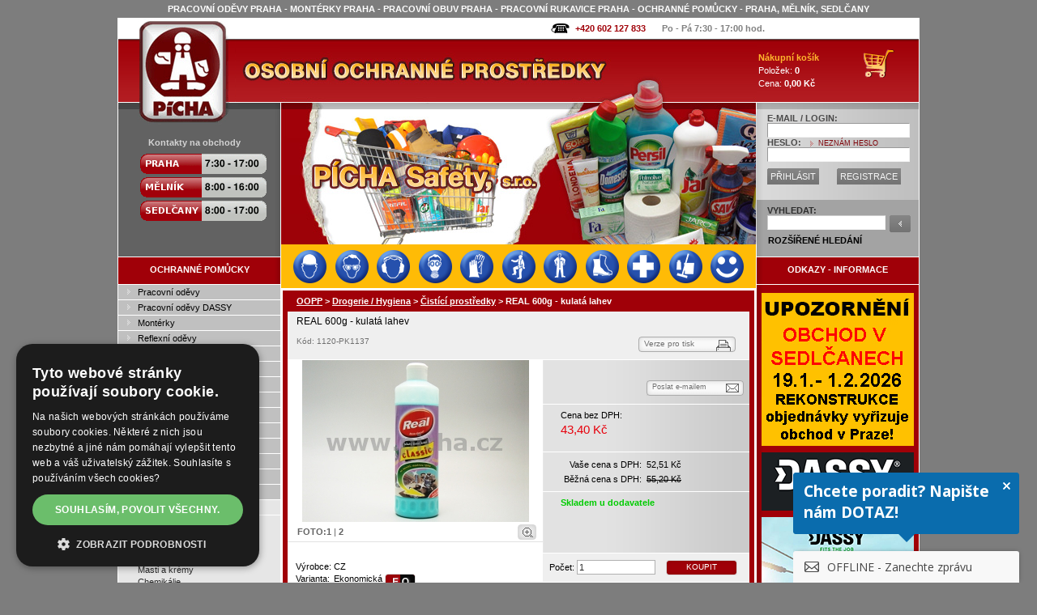

--- FILE ---
content_type: text/html; charset=iso-8859-2
request_url: https://www.oopp.cz/real-600g-kulata-lahev-506.html
body_size: 10316
content:
<!DOCTYPE html PUBLIC "-//W3C//DTD XHTML 1.0 Strict//EN" "http://www.w3.org/TR/xhtml1/DTD/xhtml1-strict.dtd">
<html xmlns="http://www.w3.org/1999/xhtml" xml:lang="cs" lang="cs" xmlns:og="http://opengraphprotocol.org/schema/" xmlns:fb="http://www.facebook.com/2008/fbml">
<head>
<meta http-equiv="content-type" content="text/html; charset=iso-8859-2" />
<meta http-equiv="content-language" content="cs"/>
<meta name="description" xml:lang="cs" content="REAL 600g - kulatá lahev" lang="cs"/>
<meta name="keywords" xml:lang="cs" content="pracovní oděvy,pracovní oděvy Praha,montérky,pracovní obuv,ochranné pomůcky" lang="cs"/>
<meta name="author" content="PICHA Safety, s.r.o."/>
<meta name="copyright" content="PICHA Safety, s.r.o."/>
<meta name="viewport" content="width=device-width, initial-scale=1" />
<meta name="robots" content="index, follow"/>
<meta name="googlebot" content="index, follow"/>
<meta property="fb:page_id" content="134860716539858" />
<meta property="og:title" content="REAL 600g - kulatá lahev"/>
<meta property="og:type" content="product"/>
<meta property="og:url" content="https://www.oopp.cz/real-600g-kulata-lahev-506.html"/>
<meta property="og:image" content="https://www.oopp.cz/gallery_produkty/maly/1120-PK1137.jpg"/>
<meta property="og:site_name" content="PÍCHA Safety, s.r.o."/>
<meta property="og:description" content="REAL 600g - kulatá lahev"/>
<meta property="fb:admins" content="100001304284720" />
<title>REAL 600g - kulatá lahev / Drogerie / Hygiena - Čistící prostředky / </title>
<link rel="stylesheet" type="text/css" href="/css/screen2.css" media="screen" />
<link rel="stylesheet" type="text/css" href="/css/topmenu.css" media="screen" />
<link rel="SHORTCUT ICON" href="/images/favicon_picha.ico" type="image/x-icon" />
<script type="text/javascript" src="/js/java.js"></script>
<script type="text/javascript" src="js/jquery-1.11.0.min.js"></script>
<link href="css/menu_div.css" rel="stylesheet" type="text/css"/>
<script src="js/menu_div.js" type="text/javascript"></script>
<script src="/js/lightbox.min.js"></script>
<link href="/css/lightbox.css" rel="stylesheet" />
    <!-- Google Tag Manager -->
    <script>(function(w,d,s,l,i){w[l]=w[l]||[];w[l].push({'gtm.start':
                new Date().getTime(),event:'gtm.js'});var f=d.getElementsByTagName(s)[0],
            j=d.createElement(s),dl=l!='dataLayer'?'&l='+l:'';j.async=true;j.src=
            'https://www.googletagmanager.com/gtm.js?id='+i+dl;f.parentNode.insertBefore(j,f);
        })(window,document,'script','dataLayer','GTM-NSRHFH');</script>
    <!-- End Google Tag Manager -->
    <!-- Google tag (gtag.js) -->
    <script async src="https://www.googletagmanager.com/gtag/js?id=G-S2C4KVMCD7"></script>
    <script>
        window.dataLayer = window.dataLayer || [];
        function gtag(){dataLayer.push(arguments);}
        gtag('js', new Date());

        gtag('config', 'G-S2C4KVMCD7');
    </script>

    <!-- The dreamroi-consent.js script is used together with cookie management platforms such as CookieBot. -->
    <script defer src="https://app.dreamroi.com/client/v1/dreamroi-consent.js"></script>
    <script defer src="https://app.dreamroi.com/client/v1/dreamroi.min.js"></script>
    <script>
        window.addEventListener('DOMContentLoaded', function() {
            /* This is an alternative method of indicating personalization cookies consent */
            roi.setConsent(true);
            roi.init('87084755-87f3-41b2-8a4a-9f139c8269e5')
        });
    </script>

<!-- Lime Talk Live Chat start -->
<script type="text/javascript" src="/js/limetalk.js"></script>
<!-- Lime Talk Live Chat -->
<!-- smartlook.com -->
<!--<script type="text/javascript">-->
<!--    window.smartlook||(function(d) {-->
<!--    var o=smartlook=function(){ o.api.push(arguments)},h=d.getElementsByTagName('head')[0];-->
<!--    var c=d.createElement('script');o.api=new Array();c.async=true;c.type='text/javascript';-->
<!--    c.charset='utf-8';c.src='https://rec.smartlook.com/recorder.js';h.appendChild(c);-->
<!--    })(document);-->
<!--    smartlook('init', '3f66f2909ab9d529ec2a0992915a5aaffad1d487');-->
<!--</script>-->
<!-- smartlook.com -->
                <script>dataLayer = [];dataLayer.push({ 'pageType':'product','product':{'id':'1120-PK1137','name':'REAL 600g - kulatá lahev','price':'52.51'}})</script>
<script>window.addEventListener('DOMContentLoaded', function() {roi.viewProduct('1120-PK1137')});</script>


    <script type="text/javascript" charset="UTF-8" src="//cdn.cookie-script.com/s/ee3f3a75fff2d47f50d4d0b1062c2ce0.js"></script>

</head>
<body>
<!-- Google Tag Manager (noscript) -->
<noscript><iframe src="https://www.googletagmanager.com/ns.html?id=GTM-NSRHFH"
                  height="0" width="0" style="display:none;visibility:hidden"></iframe></noscript>
<!-- End Google Tag Manager (noscript) -->

    <div id="fb-root"></div>
    <script>(function(d, s, id) {
      var js, fjs = d.getElementsByTagName(s)[0];
      if (d.getElementById(id)) return;
      js = d.createElement(s); js.id = id;
      js.src = "//connect.facebook.net/cs_CZ/sdk.js#xfbml=1&version=v2.4";
      fjs.parentNode.insertBefore(js, fjs);
    }(document, 'script', 'facebook-jssdk'));</script>

<h1>PRACOVNÍ ODĚVY PRAHA - MONTÉRKY PRAHA - PRACOVNÍ OBUV PRAHA - PRACOVNÍ RUKAVICE PRAHA - OCHRANNÉ POMŮCKY - PRAHA, MĚLNÍK, SEDLČANY</h1>
<div id="overDiv"></div>
<p class="pnahore"><a name="nahore"></a></p>
<div id="null">
<div id="cover">
<div id="top">
	<ul id="top-ikony">
	<li><a href="kontakt-obchody-oopp-pg6.html" class="home-phone">+420 602 127 833</a></li>
	<li>Po - Pá  7:30 - 17:00 hod.</li>
		</ul>
</div>

<div id="stred">

	<div id="stred-vlevo">
		<div id="logo1"><a href="/"></a></div>
		<div id="logo2"></div>
		<div id="menu1">
		  <div class="menu1-nadpis">Kontakty na obchody</div>
		  <div id="menu1-kontakt">
		  <div class="m1k-cast1">
      </div>
      <div class="m1k-cast2"><h2>Pracovní oděvy Praha</h2><h2>Pracovní oděvy Mělník</h2><h2>Pracovní oděvy Sedlčany</h2>
        <table cellspacing="0" cellpadding="0" border="0">
        <tr><td><a href="/obchod-praha-pg47.html"><img alt="Obchod Praha" src="/images/oopp-praha.gif" /></a></td></tr>
        <tr><td><a href="/obchod-melnik-pg48.html"><img alt="Obchod Mělník" src="/images/oopp-melnik.gif" /></a></td></tr>
        <tr><td><a href="/obchod-sedlcany-pg49.html"><img alt="Obchod Sedlčany" src="/images/oopp-sedlcany.gif" /></a></td></tr>
        </table>
      </div>
      </div>
		  
    </div>
		
		<div id="menu2">
			<div class="nadpis"><h2><strong>OCHRANNÉ POMŮCKY</strong></h2></div>
			<ul id="menu2-ul">
      <li><h2><a href="/pracovni-odevy">Pracovní oděvy</a></h2></li><li><h2><a href="/pracovni-odevy-dassy">Pracovní oděvy DASSY</a></h2></li><li><h2><a href="/monterky">Montérky</a></h2></li><li><h2><a href="/reflexni-pracovni-odevy-vesty">Reflexní oděvy</a></h2></li><li><h2><a href="/zimni-pracovni-odevy">Zimní pracovní oděvy</a></h2></li><li><h2><a href="/pracovni-obuv">Pracovní obuv</a></h2></li><li><h2><a href="/pracovni-rukavice">Pracovní rukavice</a></h2></li><li><h2><a href="/ochrana-oci-obliceje">Brýle  - Ochrana obličeje</a></h2></li><li><h2><a href="/ochrana-hlavy">Přilby - Ochrana hlavy</a></h2></li><li><h2><a href="/ochrana-sluchu">Sluchátka - Ochrana sluchu</a></h2></li><li><h2><a href="/ochrana-dychacich-organu">Respirátory, masky, filtry</a></h2></li><li><h2><a href="/ochrana-pri-praci-ve-vyskach">Práce ve výškách</a></h2></li><li><h2><a href="/brasnarske-kozene-vyrobky">Brašnářské výrobky</a></h2></li><li><h2><a href="/zdravotnicke-potreby">Zdravotnické potřeby</a></h2></li><li><h2><a href="/drogerie-osobni-hygiena" class="aktivni">Drogerie / Hygiena</a></h2></li><li class="aktivni"><h2><a href="/myci-prostredky">Mycí prostředky</a></h2></li><li class="aktivni"><h2><a href="/cistici-prostredky" class="aktivni">Čistící prostředky</a></h2></li><li class="aktivni"><h2><a href="/desinfekcni-prostredky">Desinfekční prostředky</a></h2></li><li class="aktivni"><h2><a href="/praci-prostredky">Prací prostředky</a></h2></li><li class="aktivni"><h2><a href="/ochranne-masti-kremy">Masti a krémy</a></h2></li><li class="aktivni"><h2><a href="/chemikalie">Chemikálie</a></h2></li><li class="aktivni"><h2><a href="/toaletni-papiry">Toaletní papíry</a></h2></li><li class="aktivni"><h2><a href="/rucniky-uterky">Ručníky a utěrky</a></h2></li><li class="aktivni"><h2><a href="/hadry-prachovky">Hadry a prachovky</a></h2></li><li><h2><a href="/naradi-vybaveni-pracovist">Nářadí a vybavení pracovišť</a></h2></li><li><h2><a href="/specialni-doplnky">Speciální doplňky</a></h2></li><li><h2><a href="/reklamni-textil">Reklamní textil</a></h2></li><li><h2><a href="/odevy-obuv-vybava-pro-volny-cas">Volný čas</a></h2></li><li><h2><a href="/akce-slevy-vyprodej">AKCE - SLEVY - VÝPRODEJ</a></h2></li><li><h2><a href="/carbonx-weldx">CarbonX a WeldX</a></h2></li><li><h2><a href="/poukazy-kupony">Poukazy a kupóny</a></h2></li>		</ul>
		</div>
		
		<a name="profese"></a><div id="profesnicleneni_btn"><strong>PROFESNÍ ČLENĚNÍ</strong></div><div id="profesnicleneni_div"><ul id="profesnicleneni"><li><a href="/ochranne-pomucky-odevy-rukavice-pro-svarece-pr1.html">Svářeči</a></li><li><a href="/reflexni-odevy-ochranne-pomucky-vysoka-viditelnost-pr2.html">Práce na silnici a viditelnost</a></li><li><a href="/odevy-obuv-rukavice-chemicky-odolne-pr3.html">Chemická odolnost</a></li><li><a href="/ochranne-pomucky-odevy-pro-zdravotnictvi-pr4.html">Zdravotnictví</a></li><li><a href="/ochranne-pomucky-pro-potravinarstvi-gastronomii-pr5.html">Potravinářství a Gastronomie</a></li><li><a href="/ochranne-pomucky-pro-uklidove-sluzby-pr6.html">Úklidové služby</a></li><li><a href="/esd-pracovni-odevy-obuv-rukavice-pr7.html">ESD a Čisté prostředí</a></li><li><a href="/ochranne-pomucky-pro-elektrikare-pr9.html">Elektrikáři a elektromontéři</a></li><li><a href="/ochranne-pomucky-pro-podlahare-pr10.html">Podlaháři</a></li><li><a href="/odevy-obuv-rukavice-pro-mrazirny-chladirny-pr13.html">Mrazírny a Chladírny</a></li><li><a href="/ochranne-pomucky-obleceni-pro-rybare-pr14.html">Rybáři</a></li><li><a href="/ochranne-pomucky-pro-automobilovy-prumysl-pr16.html">Automobilový průmysl</a></li><li><a href="/ochranne-pomucky-pro-sportovni-strelbu-pr17.html">Sportovní střelba</a></li><li><a href="/ochranne-pomucky-pro-bezpecnostni-sluzby-pr18.html">Bezpečnostní služby</a></li><li><a href="/ochranne-pomucky-proti-chripce-pr20.html">Ochrana proti chřipce</a></li></ul></div>		
		<div id="menu3">
			<ul id="menu3-ul">
			<li><a href="potisk-pracovnich-odevu-pg14.html">POTISK A VÝŠIVKA</a></li><li><a href="velikostni-tabulky-pg36.html">VELIKOSTNÍ TABULKY</a></li><li><a href="zakazkova-vyroba-pracovnich-odevu-pg87.html">ZAKÁZKOVÁ VÝROBA</a></li><li><a href="akce-slevy-pracovni-odevy-pg13.html">SLEVOVÉ KUPÓNY</a></li><li><a href="novinky-oopp-pg8.html">NOVINKY</a></li><li><a href="zabava-osobnosti-v-pracovnim-pg31.html">ZÁBAVA</a></li>		  </ul>
		</div>
        <div id="newsletter">
            <div>
                <p><strong>Zpravodaj - Newsletter</strong></p>
                <form method="post" action="//www.oopp.cz/news_form.php?form=765" id="frmSS765" onsubmit="return CheckForm765(this);">
                    <table border="0" cellpadding="2" class="myForm">
                        <colgroup>
                            <col span="1" style="width: 20%;">
                            <col span="1" style="width: 80%;">
                        </colgroup>
                        <tr><td>Email: *</td><td><input type="text" name="n_email" style="width: 100px;" value="" /></td></tr>
                        <tr><td>Jméno:</td><td><input type="text" name="n_jmeno" style="width: 100px;" value="" /></td></tr>
                        <tr><td>Příjmení:</td><td><input type="text" name="n_prijmeni" style="width: 100px;"  value=""  /></td></tr>
                        <tr><td>&nbsp;</td><td>* povinný údaj</td></tr>
                        <tr><td>
                                <img src="/images/qm.png" width="32" height="32" alt="Proč zadávat email?"
                                     title="Proč to
Ptáte se, proč stojíme o Váš email?
Snažíme se poskytovat ty nejlepší cílené služby a
to je možné jen pokud Vám budeme na blízku.
Poskytnete-li nám kontakt, můžeme Vás oslovit,
můžeme Vám poradit, zaslat Vám nabídku nebo
informaci přímo na míru.
Sami nemáme rádi SPAM, proto naše informace
rozesíláme individuálně těm, kdo o ně stojí a
v míře, která je nebude obtěžovat.
Zasílání informací můžete navíc kdykoliv jedním
kliknutím zrušit.
Potřebujete-li pracovní oděvy, obuv nebo OOPP a
chcete opravdu výhodně nakoupit, pak se Vám
vyplnění emailu skutečně vyplatí :-)
Váš OOPP team" />
                            </td><td><input type="submit" style="width: 100px;" value="Přihlásit k odběru" /></td></tr>
                    </table>
                </form>
            </div>
            <script type="text/javascript" src="/js/newsletter.js"></script>
        </div>
		<div class="QRvCard">
			<span>RYCHLÝ KONTAKT<br/>QR kód vCard</span>
			<a href="/kontakt-qr-vcard-pg85.html">
				<img src="/gallery_bannery/vcard_oopp_praha.png" alt="PÍCHA Safety, s.r.o. vCard Praha" title="PÍCHA Safety, s.r.o. vCard Praha" />
			</a>
		</div>
	</div>
	
	<div id="stred-stred">
	

    
		<div id="img-sekce-11"></div>
		
	<div class="m_preload">
		<img src="images/m_1_on.png" alt="Ochrana hlavy"/>
		<img src="images/m_2_on.png" alt="Ochrana očí a obličeje"/>
		<img src="images/m_3_on.png" alt="Ochrana sluchu"/>
		<img src="images/m_4_on.png" alt="Ochrana dýchacích orgánů"/>
		<img src="images/m_5_on.png" alt="Pracovní rukavice"/>
		<img src="images/m_6_on.png" alt="Ochrana při práci ve výškách"/>
		<img src="images/m_7_on.png" alt="Pracovní oděvy"/>
		<img src="images/m_8_on.png" alt="Pracovní obuv"/>
		<img src="images/m_9_on.png" alt="Zdravotnické potřeby"/>
		<img src="images/m_10_on.png" alt="Drogerie"/>
		<img src="images/m_11_on.png" alt="Zábava"/>
	</div>
	<div id="menu_div">
		<a href="ochrana-hlavy"><img class="m_img" src="images/m_1_off.png" alt="Ochrana hlavy" title="Ochrana hlavy"/></a>
		<a href="ochrana-oci-obliceje"><img class="m_img" src="images/m_2_off.png" alt="Ochrana očí a obličeje" title="Ochrana očí a obličeje"/></a>
		<a href="ochrana-sluchu"><img class="m_img" src="images/m_3_off.png" alt="Ochrana sluchu" title="Ochrana sluchu"/></a>
		<a href="ochrana-dychacich-organu"><img class="m_img" src="images/m_4_off.png" alt="Ochrana dýchacích orgánů" title="Ochrana dýchacích orgánů"/></a>
		<a href="pracovni-rukavice"><img class="m_img" src="images/m_5_off.png" alt="Pracovní rukavice" title="Pracovní rukavice"/></a>
		<a href="ochrana-pri-praci-ve-vyskach"><img class="m_img" src="images/m_6_off.png" alt="Ochrana při práci ve výškách" title="Ochrana při práci ve výškách"/></a>
		<a href="pracovni-odevy"><img class="m_img" src="images/m_7_off.png" alt="Pracovní oděvy" title="Pracovní oděvy"/></a>
		<a href="pracovni-obuv"><img class="m_img" src="images/m_8_off.png" alt="Pracovní obuv" title="Pracovní obuv"/></a>
		<a href="zdravotnicke-potreby"><img class="m_img" src="images/m_9_off.png" alt="Zdravotnické potřeby" title="Zdravotnické potřeby"/></a>
		<a href="drogerie-osobni-hygiena"><img class="m_img" src="images/m_10_off.png" alt="Drogerie" title="Drogerie"/></a>
		<a href="zabava-osobnosti-v-pracovnim-pg31.html"><img class="m_img" src="images/m_11_off.png" alt="Zábava" title="Zábava"/></a>
                <span class="stretch"></span>
	</div>
		
				
		
		<div id="div-top">
      <div class="nadpis"><strong><a style="color:white;text-decoration:underline;" href="/">OOPP</a> > <a style="color:white;text-decoration:underline;" href="drogerie-osobni-hygiena">Drogerie / Hygiena</a> > <a style="color:white;text-decoration:underline;" href="cistici-prostredky">Čistící prostředky</a> > <span title="REAL 600g - kulatá lahev">REAL 600g - kulatá lahev</span></strong></div>
      <div class="strankovani">
              </div>
    </div>
    
		<div id="div-center">
<div class="obsah-2">
<div itemscope itemtype="http://schema.org/Product">
<div id="produkt-detail">

  <div class="ba">
    <div class="ba-1">
      <div class="nahore"><h2><span itemprop="name">REAL 600g - kulatá lahev</span></h2></div>
      <div class="dole">
        <div class="kod">Kód: 1120-PK1137</div>
        <div class="linka-stavy">      </div>
      </div>
    </div>
    <div class="ba-2"><a href="produkt-tisk.php?id=506" onclick="window.open(this.href);return false">Verze pro tisk</a></div>
  </div>

  <div class="bb_sirka">
    <div class="bb_sirka-1">

    <table border="0" cellpadding="0" cellspacing="0" id="produkt-detail-foto_sirka">
    <tr><td class="foto-1" align="center">
	<img itemprop="image" src="gallery_produkty/stredni/1120-PK1137.jpg" onclick="$('#lb_0').click();" style="border:none; cursor: pointer;" alt="REAL 600g - kulatá lahev" title="REAL 600g - kulatá lahev"   />
  	</td></tr>
    <tr><td class="foto-2">
    <div style="float:left;color:#646464;margin-left:12px;padding-top: 3px;"><strong>FOTO: </strong></div>
    <div class="vpravo"><a href='gallery_produkty/velky/1120-PK1137.jpg' rel='lightbox[detail_a506]' title='REAL 600g - kulatá lahev'></a></div>
    <div class="vlevo">
      <a id='lb_0' href='gallery_produkty/velky/1120-PK1137.jpg' 
      data-lightbox='lightbox[detail_506]' 
      title='REAL 600g - kulatá lahev'>
      <strong>1</strong>
      </a>|
      <a id='lb_1' href='gallery_produkty/velky/1120-PK1137_2.jpg' 
      data-lightbox='lightbox[detail_506]' 
      title='REAL 600g - kulatá lahev'>
      <strong>2</strong>
      </a>&nbsp;</div>
    </td></tr>
    </table>
    </div>
    <div class="bb_sirka-2">
      <div class="bb_sirka-2-1">

      <table width="100%" border="0" cellpadding="0" cellspacing="0">
      <tr>
      <td align="center">&nbsp;</td>
      <td width="120" valign="top"><a href="produkt-poslat.php?cat=1120&amp;id=506">Poslat e-mailem</a>	
      </td>
      </tr>
      </table>

      </div>

      <div itemprop="offers" itemscope itemtype="http://schema.org/Offer">

      <div class="bb_sirka-2-2">
        <div class="cena">Cena bez DPH:
            <h3>
                <span itemprop="price" content="43.40">43,40 Kč</span>
                <meta itemprop="priceCurrency" content="CZK" />
            </h3>
        </div>
      </div>

      <div class="bb_sirka-2-3"><div class="ceny">

      <table border="0" cellpadding="2" cellspacing="2">
      <tr><td align="right">Vaše cena s DPH:</td><td>52,51 Kč</td></tr>
      <tr><td align="right">Běžná cena s DPH:</td><td><span class="cena-skrtla"><del>55,20 Kč</del></span></td></tr>
      </table>
      
      </div></div>        <div class="bb_sirka-2-4">
        <table width="100%" border="0" cellpadding="0" cellspacing="0">
        <tr>
        <td align="left" style="color:#00CC00;">
		<strong><link itemprop="availability" href="http://schema.org/LimitedAvailability" />Skladem u dodavatele<br/>		</strong>
	</td>
        <td width="80" align="center" valign="top"><div style="padding-top:5px;"><a href="https://www.oopp.cz/ce-kategorie-ochrannych-pomucek-pg132.html">&nbsp;</a></div></td>
        </tr>
        </table>
        </div>
	</div>
	<div style="clear:both; height:45px;"></div>    </div>
  </div>

  <div class="bc">
    <div class="bc-1"><div class="uvnitr">

    <table cellspacing="1" cellpadding="1" border="0">
    
    
<tr><td valign="top">Výrobce:</td><td valign="top"><div itemprop="manufacturer" itemscope itemtype="http://schema.org/Organization"><span itemprop="name">CZ</span></div></td></tr><tr><td valign="top">Varianta:</td><td valign="top"><div style="float:left;margin-top:0px;margin-right:3px;">Ekonomická</div> <img src="images/ico_eq.gif" alt="" width="38" height="19" /></td></tr>    </table>

    </div></div>
    <div class="bc-2"><div class="uvnitr">
    <form name="detailkoupit" method="get" action="kosik.php">
    <table width="100%" border="0">
    
    
    
    <tr>    <td width="140">Počet: <input type="text" class="input-detail-kusu" size="20" name="kusu" value="1" /></td>        <td>
            <input type="hidden" name="id" value="506" />
            <input type="hidden" name="cat" value="1120" />
            <input type="hidden" name="akce" value="koupit" />            <div class="btn-koupit2">
                <a href="javascript:self.document.forms.detailkoupit.submit();">KOUPIT</a>
            </div>        </td></tr>
    </table>
    </form>
    </div></div>
  </div>
  
  <div class="b-ikony"><div class="uvnitr"></div></div>

  <div class="bd"><div class="uvnitr" itemprop="description"><STRONG>REAL 600g</STRONG> - tekutý jemný čistící písek na nádobí, umyvadla, obkladačky a jiné povrchy. </div></div>
  
  <div class="b-doc"><div class="uvnitr"></table>  </div></div>  
  <div class="be"><div class="uvnitr">    </div></div>

  <div class="bf">
    <div class="uvnitr">
      <div class="vlevo">
      	<div style="float:left;width:130px;text-align:center;">
      		<a href="stranky.php?pg=70">
      		<img style="height: 50px" src="images/slovnik_pojmu.jpg" alt="Slovník pojmů"/><br/>
        	Slovník pojmů</a>
        </div>
      	<div style="float:left;width:156px;text-align:center"><a href='stranky.php?pg=24#kat11'><img style="height: 50px" src="images/faq.jpg" alt="Často kladené dotazy"/><br/>Často kladené dotazy</a></div>
      </div>
      <div class="vpravo">
        <div style="float:left;width:142px;text-align:center">
        	<a href="dotaz_na_prodejce.php?cat=1120&amp;id=506">
      		<img style="height: 50px" src="images/dotaz.jpg" alt="Dotaz na prodejce"/><br/>
        	Dotaz na prodejce</a>
        </div>
      </div>
    </div>
  </div> 
    <div style="clear: both; padding-top: 5px; border-bottom: 1px solid gray; height: 1px;"></div>
  <div class="bf0">
  	<div class="social-detail">
		<div class="fb-like" data-href="https://www.oopp.cz/real-600g-kulata-lahev-506.html" data-layout="standard" data-action="like" data-show-faces="true" data-share="true"></div>
  	</div>

  <div class="uvnitr"><a href="http://www.adobe.com/products/acrobat/readstep2_allversions.html" onclick="window.open(this.href);return false"><img src="images/getacro.gif" alt="stáhnout Adobe Flash player" style="border:none;" /></a></div></div>

</div><div id="produkt-detail-souvisejici">
<div class="nadpis">Související sortiment:</div>
<div class="vyrobky"><div class="produkt-vypis-1-sirka">
<table border="0" cellpadding="0" cellspacing="0" class="produkt-table-sirka">
<tr><td class="produkt-table-sirka-td-1"><strong><a href="cif-cream-500ml-511.html" title="Detail zboží: CIF cream 500ml">CIF cream 500ml</a></strong></td></tr>
<tr><td class="produkt-table-sirka-td-2">1120-PK12322</td></tr>
<tr><td class="produkt-table-sirka-td-3"><div class="okraje">abrazivní čistící prostředek</div></td></tr>

<tr>
<td class="produkt-table-sirka-td-4" valign="top" style="background-image:url('gallery_produkty/maly/1120-PK12322.jpg');background-repeat:no-repeat;background-position:top center">
<a href="cif-cream-500ml-511.html"><img src="/images/ikony_stav/3/sirka_a_pu_d.gif" style="border:none;" alt="CIF cream 500ml" title="CIF cream 500ml" width="186" height="130"   /></a>
</td>
</tr>

<tr><td class="produkt-table-sirka-td-5" align="center">
<div class="btn-vypis"><div class="btn-detail"><a href="cif-cream-500ml-511.html" title="Detail zboží: CIF cream 500ml">DETAIL</a></div>
</div>
</td></tr>

<tr><td class="produkt-table-sirka-td-6">Cena bez DPH: <strong class="cena">61,30 Kč</strong></td></tr>

<tr><td class="produkt-table-sirka-td-7">

<table border="0" cellpadding="0" cellspacing="1" class="cena-bl">
<tr><td align="right">Vaše cena s DPH: 74,17 Kč</td></tr>
<tr><td align="right">Běžná cena s DPH: <span class="cena-skrtla">77,90 Kč</span></td></tr>
</table>

<hr />

</td></tr>

</table>
</div><div class="produkt-vypis-1-sirka">
<table border="0" cellpadding="0" cellspacing="0" class="produkt-table-sirka">
<tr><td class="produkt-table-sirka-td-1"><strong><a href="larrin-na-rez-a-vodni-kamen-500ml-507.html" title="Detail zboží: LARRIN na rez a vodní kámen 500ml">LARRIN na rez a vodní kámen 500ml</a></strong></td></tr>
<tr><td class="produkt-table-sirka-td-2">1120-PK1156</td></tr>
<tr><td class="produkt-table-sirka-td-3"><div class="okraje">extra silný přípravek na rez a vodní kámen, pro případy kde běžné přípravky selhávají</div></td></tr>

<tr>
<td class="produkt-table-sirka-td-4" valign="top" style="background-image:url('gallery_produkty/maly/1120-PK1156.jpg');background-repeat:no-repeat;background-position:top center">
<a href="larrin-na-rez-a-vodni-kamen-500ml-507.html"><img src="/images/ikony_stav/3/_nic.gif" style="border:none;" alt="LARRIN na rez a vodní kámen 500ml" title="LARRIN na rez a vodní kámen 500ml" width="186" height="130"   /></a>
</td>
</tr>

<tr><td class="produkt-table-sirka-td-5" align="center">
<div class="btn-vypis"><div class="btn-koupit">
    <a href="/kosik.php?cat=1120&amp;id=507&amp;akce=koupit" rel="nofollow" title="Koupit zboží: LARRIN na rez a vodní kámen 500ml">KOUPIT</a>
</div><div class="btn-detail"><a href="larrin-na-rez-a-vodni-kamen-500ml-507.html" title="Detail zboží: LARRIN na rez a vodní kámen 500ml">DETAIL</a></div>
</div>
</td></tr>

<tr><td class="produkt-table-sirka-td-6">Cena bez DPH: <strong class="cena">57,30 Kč</strong></td></tr>

<tr><td class="produkt-table-sirka-td-7">

<table border="0" cellpadding="0" cellspacing="1" class="cena-bl">
<tr><td align="right">Vaše cena s DPH: 69,33 Kč</td></tr>
<tr><td align="right">Běžná cena s DPH: <span class="cena-skrtla">72,80 Kč</span></td></tr>
</table>

<hr />

</td></tr>

</table>
</div><div class="produkt-vypis-2-sirka">
<table border="0" cellpadding="0" cellspacing="0" class="produkt-table-sirka">
<tr><td class="produkt-table-sirka-td-1"><strong><a href="iron-500ml-509.html" title="Detail zboží: IRON 500ml">IRON 500ml</a></strong></td></tr>
<tr><td class="produkt-table-sirka-td-2">1120-PK1175</td></tr>
<tr><td class="produkt-table-sirka-td-3"><div class="okraje">přípravek na čištění oken</div></td></tr>

<tr>
<td class="produkt-table-sirka-td-4" valign="top" style="background-image:url('gallery_produkty/maly/1120-PK1175.jpg');background-repeat:no-repeat;background-position:top center">
<a href="iron-500ml-509.html"><img src="/images/ikony_stav/3/_nic.gif" style="border:none;" alt="IRON 500ml" title="IRON 500ml" width="186" height="130"   /></a>
</td>
</tr>

<tr><td class="produkt-table-sirka-td-5" align="center">
<div class="btn-vypis"><div class="btn-koupit">
    <a href="/kosik.php?cat=1120&amp;id=509&amp;akce=koupit" rel="nofollow" title="Koupit zboží: IRON 500ml">KOUPIT</a>
</div><div class="btn-detail"><a href="iron-500ml-509.html" title="Detail zboží: IRON 500ml">DETAIL</a></div>
</div>
</td></tr>

<tr><td class="produkt-table-sirka-td-6">Cena bez DPH: <strong class="cena">20,40 Kč</strong></td></tr>

<tr><td class="produkt-table-sirka-td-7">

<table border="0" cellpadding="0" cellspacing="1" class="cena-bl">
<tr><td align="right">Vaše cena s DPH: 24,68 Kč</td></tr>
<tr><td align="right">Běžná cena s DPH: <span class="cena-skrtla">25,90 Kč</span></td></tr>
</table>

<hr />

</td></tr>

</table>
</div></div>
</div>
</div><div class='clear'></div>    </div> <!-- /obsah-X -->
    </div> <!-- /div-center -->
    			<div id="div-bottom">
		<div class="uvnitr">
      <div class="bottom-uvnitr-1">&nbsp;</div>
      <div class="bottom-uvnitr-2"><a href="javascript:history.go(-1);" class="linkWhite">ZPĚT</a></div>
      <div class="bottom-uvnitr-3"><a href="#nahore" class="linkWhite"><strong>NAHORU</strong></a></div>
		</div>
    </div>
	</div>

	<div id="stred-vpravo">
		<div id="kosik">
			<div class="uvnitr">
			<p>
      		<a href="kosik.php">
				<span class="noh2">Nákupní košík</span><br />
				Položek: <strong>0</strong><br />
				Cena: <strong>0,00 Kč</strong>
			</a>
			</p>
			</div>
		</div>

		<div id="login">
		  <div class="uvnitr">
		          <form action="login.php" id="form_login" method="post">
		 <div> <!-- XHTML Strict -->
  		  <label for="input_login"><strong>E-MAIL / LOGIN:</strong></label><br />
  		  <input type="text" class="input-login" id="input_login" name="input_login" />
  		  <br />
  		  <label for="input_heslo"><strong>HESLO:</strong></label>
  		  	<a href="nove_h.php" class="btnnoveheslo">NEZNÁM HESLO</a>
  		  <br />
  		  <input type="password" class="input-login" id="input_heslo" name="input_heslo" />
  		  <br />
  		  <input type="hidden" name="akce" value="login" />
  		    		  <input type="hidden" name="odkud_login" value="" /><br />
	  		  <a href="javascript:self.document.forms.form_login.submit();" class="btnlogin">PŘIHLÁSIT</a>
	  		  <a href="novyucet.php" class="btnreg2">REGISTRACE</a>
		 </div> <!-- XHTML Strict -->
        </form>
            </div>
		</div>

		<div id="search">
		  <form action="hledani.php" id="form_hledani" method="get">
				<div class="uvnitr">
				  <strong>&nbsp;VYHLEDAT:</strong><br />
				  	<div class="vlevo">&nbsp;<input type="text" class="input-search" id="input_hledany" name="input_hledany" /></div>
					<div class="vpravo"><a href="javascript:self.document.forms.form_hledani.submit();"></a></div>
		      	</div>
		        <div class="uvnitr">
		        	<a href="hledani_rozsirene.php" class="rozsirene_hledani">
		        		ROZŠÍŘENÉ HLEDÁNÍ
		        	</a>
		        </div>
		  </form>

		</div>

	<div id="vpravo-iso">
		  <div class="nadpis"><h2><strong>ODKAZY - INFORMACE</strong></h2></div>
	</div>

    <div id="vpravo-bannery">
    <div class="uvnitr">
    <table border='0' cellspacing='0' cellpadding='0'><tr><td align="center"><img src="gallery_bannery/banner_sedlcany_2026.jpg" alt="" /></td></tr><tr><td align="center"><a href="	//www.oopp.cz/pracovni-odevy-dassy" target="_blank"><img src="gallery_bannery/banner_dassy_new_188.jpg" alt="" /></a></td></tr><tr><td align="center"><a href="//www.oopp.cz/download/katalog_DASSY_2023-24.pdf" target="_blank"><img src="gallery_bannery/dassy_188.jpg" alt="" /></a></td></tr><tr><td align="center"><a href="//www.oopp.cz/download/katalog_PORTWEST_2024.pdf" target="_blank"><img src="gallery_bannery/katalog_portwest_2024_188.jpg" alt="" /></a></td></tr><tr><td align="center"><a href="https://www.oopp.cz/milwaukee" target="_blank"><img src="gallery_bannery/banner_milwaukee_white.jpg" alt="" /></a></td></tr><tr><td align="center"><a href="//www.oopp.cz/download/katalog_CERVA_2023-24.pdf" target="_blank"><img src="gallery_bannery/banner_cerva_2023-24.jpg" alt="" /></a></td></tr><tr><td align="center"><a href="http://www.carbonx.cz " target="_blank"><img src="gallery_bannery/carbonx_banner_cz.jpg" alt="" /></a></td></tr><tr><td align="center"><a href="//www.oopp.cz/doprava-pg112.html" target="_blank"><img src="gallery_bannery/banner_doprava_gls.jpg" alt="" /></a></td></tr><tr><td align="center"><a href="//www.oopp.cz/doprava-pg112.html" target="_blank"><img src="gallery_bannery/banner_zasilky_sk.jpg" alt="" /></a></td></tr><tr><td align="center"><a href="//www.oopp.cz/platba-pg107.html" target="_blank"><img src="gallery_bannery/platba_kartou.jpg" alt="" /></a></td></tr></table>    </div>
    </div>


</div>
</div>

<div class="clear"></div>

<div id="bottom">
<div class="uvnitr">
<div class="uvnitr2">
</div>
</div>
</div>
<div id="bottom2"></div>
<div class="footer">

    <div class="sekce">
		<div class="nadpis"><b>Zákaznický servis</b></div><br/>
		<a href="informace-pg111.html">Vše o nákupu</a><br/>
        <a href="platba-pg107.html">Platba</a><br/>
        <a href="doprava-pg112.html">Doprava</a><br/>
        <a href="vseobecne-obchodni-podminky-pg33.html">Obchodní podmínky</a><br/>
        <a href="nahradni-plneni-pg113.html">Náhradní plnění</a><br/>
		<a href="ochrana-osobnich-udaju-pg32.html">Ochrana osobních údajů</a><br/>
		<a href="reklamace-strucny-navod-pg96.html">Reklamace</a><br/>
        <a href="vraceni-zbozi-pg114.html">Vrácení zboží</a><br/>
        <a href="zjistit-stav-objednavky-pg115.html">Zjistit stav objednávky</a><br/>
    </div>
    <div class="sekce">
		<div class="nadpis"><b>Užitečné informace</b></div><br/>
        <a href="nez-nam-budete-psat-pg116.html">Než nám budete psát</a><br/>
		<a href="casto-kladene-dotazy-pg81.html">Časté dotazy</a><br/>
		<a href="slovnik-pojmu-pg70.html">Slovník pojmů</a><br/>
		<a href="velikostni-tabulky-pg36.html">Velikostní tabulky</a><br/>
		<a href="legislativa-poskytovani-oopp-pg41.html">Legislativa k OOPP</a><br/>
		<a href="es-prohlaseni-o-shode-pg42.html">Prohlášení o shodě</a><br/>
		<a href="mapa-stranek.php">Mapa stránek</a><br/>
        <a href="hledane-vyrazy-pg118.html">Hledané výrazy</a><br/>
        <a href="partneri-pg119.html">Partneři</a><br/>
    </div>
    <div class="sekce">
		<div class="nadpis"><b>O nás</b></div><br/>
		<a href="kontakt-obchody-oopp-pg6.html">Kontakty</a><br/>
        <a href="kdo-jsme-pg120.html">Kdo jsme</a><br/>
        <a href="nas-tym-pg121.html">Náš tým</a><br/>
        <a href="proc-nakupovat-u-nas-pg122.html">Proč nakupovat u nás?</a><br/>
        <a href="certifikaty-pg123.html">Certifikáty</a><br/>
        <a href="nakladani-s-obaly-pg124.html">Nakládání s obaly</a><br/>
        <a href="vyberova-rizeni-pg125.html">Výběrová řízení</a><br/>
		<a href="strategie-pomoci-pri-vyberu-pg80.html">Strategie pomoci</a><br/>
		<a href="reference-pg88.html">Reference a ukázky</a><br/>
    </div>
    <div class="sekce" style="border-right:none;">
		<div class="nadpis"><b>Sledujte nás</b></div><br/>
		<div class="social">
			<a href="https://www.facebook.com/picha.safety" target="_blank" title="Facebook"><img src="../images/social_facebook.png" /></a>
			<a href="https://twitter.com/PichaSafety" target="_blank" title="Twitter"><img src="../images/social_twitter.png" /></a>
		</div>
        <a href="zadost-o-nabidku-oopp-pg126.html">Žádost o nabídku OOPP</a><br/>
        <a href="nabidka-spoluprace-pg127.html">Nabídka spolupráce</a><br/>
		<a href="katalog-oopp-ke-stazeni-pg7.html">Katalogy ke stažení</a><br/>
        <a href="zaslani-katalogu-pg128.html">Zaslání katalogu</a><br/>
        <a href="zpravodaj-newsletter-pg129.html">Zpravodaj - Newsletter</a><br/>
        <a href="clanky-pg130.html">Články</a><br/>
        <a href="oopp-ve-firmy-cz-pg131.html">OOPP ve Firmy.cz</a><br/>
    </div>
</div>
<div id="bottom2">
  <div class="b2-uvnitr">Poslední aktualizace: 18.1.2026  		<span class="b2-uvnitr-vpravo">
		  <a href="/pracovni-odevy">Pracovní oděvy</a> | 
		  <a href="/pracovni-bezpecnostni-obuv">Pracovní obuv</a> | 
		  <a href="/monterky-praha-pg46.html">Montérky</a> | 
		  <a href="/pracovni-rukavice">Pracovní rukavice</a> | 
		  <a href="/pracovni-odevy-praha-pg45.html">Pracovní oděvy Praha</a> | 
		  <a href="/ochranne-pracovni-pomucky-praha-pg44.html">Ochranné pracovní pomůcky</a>
		</span>
  </div>
</div>

</div>
</div>

<div id="SEO">
<!--	<img src="images/EET.png" alt="EET" title="EET" style="width:600px;"/>-->
</div>

    <script type="text/javascript">
        var leady_track_key="7JkXtf1bCikyiOI4";
        (function(){
            var l=document.createElement("script");l.type="text/javascript";l.async=true;
            l.src='https://t.leady.com/'+leady_track_key+"/L.js";
            var s=document.getElementsByTagName("script")[0];s.parentNode.insertBefore(l,s);
        })();
    </script>

    <script type="text/javascript" src="https://c.seznam.cz/js/rc.js"></script>
    <script>
        const jsonData = CookieScript.instance.currentState();
        const cookieAction = jsonData.action;
        const cookieCategories = jsonData.categories;
        // console.log("jsonData.action: " + cookieAction);
        // console.log("jsonData.categories: " + cookieCategories);
        if(cookieAction === "accept" && cookieCategories.indexOf("targeting")>-1){
            cookieConsent = 1;
        } else {
            cookieConsent = 0;
        }
        console.log("Cookie Consent: " + cookieConsent);

        var retargetingConf = {
            rtgId: 70710,
            consent: 1
        };
        if (window.rc && window.rc.retargetingHit) {
            window.rc.retargetingHit(retargetingConf);
        }
    </script>
    </body>
</html>


--- FILE ---
content_type: application/x-javascript; charset=UTF-8
request_url: https://www.limetalk.com/livechat/loader/js?lang=&chatId=fp6Plg%3D%3D&visitor=&url=https%3A%2F%2Fwww.oopp.cz%2Freal-600g-kulata-lahev-506.html&title=REAL%20600g%20-%20kulat%C3%A1%20lahev%20%2F%20Drogerie%20%2F%20Hygiena%20-%20%C4%8Cist%C3%ADc%C3%AD%20prost%C5%99edky%20%2F&referrer=&callback=jQuery11020599085712003768_1769007479171&_=1769007479172
body_size: 377
content:
jQuery11020599085712003768_1769007479171({"timeDifferency":1769007479,"visit":true,"visitor":{"livechat_id":1575,"name":"Já","ip":"3.128.246.10","page_title":"REAL 600g - kulatÃ¡ lahev / Drogerie / Hygiena - ÄistÃ­cÃ­ prostÅedky /","page_url":"https://www.oopp.cz/real-600g-kulata-lahev-506.html","browser":"Macintosh / Chrome","referrer":"","enterSite":"https://www.oopp.cz/real-600g-kulata-lahev-506.html","extReferrer":"","country":220,"city":"","lastvisit":1769007479,"lastactive":1769007479,"visitstart":1769007479,"unread":0,"notes":"","hash":"gJqRlaSZfnCm","id":"319415377","visits":1,"chats":0,"email":"","countryName":"United States","code":"US","realname":"","conversation":null}})

--- FILE ---
content_type: application/javascript; charset=utf-8
request_url: https://www.limetalk.com/nodejs/poll//livechat/chat/poll?&ver=2&agents=0&type=init%20wss&path=www.oopp.cz/real-600g-kulata-lahev-506.html&visitor=gJqRlaSZfnCm&chatId=fp6Plg%3D%3D&lastmsg=0&tz=0&callback=jQuery11020599085712003768_1769007479171&_=1769007479173
body_size: 132
content:
jQuery11020599085712003768_1769007479171({"status":2,"html":{"load_agents":"0","chats":[{"vid":319415377,"cid":0,"typingto":0,"agent":0,"msgs":[],"sendGAserved":0,"beforeClose":true}],"time":1769007480,"chatID":"fp6Plg==","requestChatID":"1575"}});